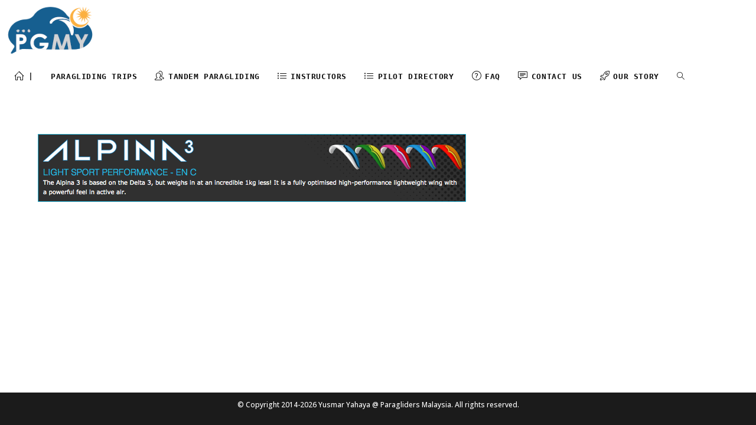

--- FILE ---
content_type: text/html; charset=UTF-8
request_url: https://www.paragliders.my/homepage/banner-alpina3/?wmc-currency=EUR
body_size: 64726
content:
<!DOCTYPE html>
<html class="html" lang="en-US">
<head>
	<meta charset="UTF-8">
	<link rel="profile" href="https://gmpg.org/xfn/11">

	<meta name='robots' content='index, follow, max-image-preview:large, max-snippet:-1, max-video-preview:-1' />
<meta name="viewport" content="width=device-width, initial-scale=1"><!-- Jetpack Site Verification Tags -->
<meta name="google-site-verification" content="y7NcQHuE6PuP-2MAd6s5HMt-qa8EtIm4A7vuFg7t1ic" />


	<!-- This site is optimized with the Yoast SEO plugin v26.7 - https://yoast.com/wordpress/plugins/seo/ -->
	<title>banner-Alpina3 - www.paragliders.my</title>
	<link rel="canonical" href="https://www.paragliders.my/homepage/banner-alpina3/" />
	<meta property="og:locale" content="en_US" />
	<meta property="og:type" content="article" />
	<meta property="og:title" content="banner-Alpina3 - www.paragliders.my" />
	<meta property="og:url" content="https://www.paragliders.my/homepage/banner-alpina3/" />
	<meta property="og:site_name" content="www.paragliders.my" />
	<meta property="article:publisher" content="https://facebook.com/paraglidersmalaysia" />
	<meta property="og:image" content="https://www.paragliders.my/homepage/banner-alpina3" />
	<meta property="og:image:width" content="725" />
	<meta property="og:image:height" content="115" />
	<meta property="og:image:type" content="image/png" />
	<meta name="twitter:card" content="summary_large_image" />
	<script data-jetpack-boost="ignore" data-jetpack-boost="ignore" type="application/ld+json" class="yoast-schema-graph">{"@context":"https://schema.org","@graph":[{"@type":"WebPage","@id":"https://www.paragliders.my/homepage/banner-alpina3/","url":"https://www.paragliders.my/homepage/banner-alpina3/","name":"banner-Alpina3 - www.paragliders.my","isPartOf":{"@id":"https://www.paragliders.my/#website"},"primaryImageOfPage":{"@id":"https://www.paragliders.my/homepage/banner-alpina3/#primaryimage"},"image":{"@id":"https://www.paragliders.my/homepage/banner-alpina3/#primaryimage"},"thumbnailUrl":"https://i0.wp.com/www.paragliders.my/wp-content/uploads/2019/03/banner-Alpina3.png?fit=725%2C115&ssl=1","datePublished":"2019-03-27T03:44:36+00:00","breadcrumb":{"@id":"https://www.paragliders.my/homepage/banner-alpina3/#breadcrumb"},"inLanguage":"en-US","potentialAction":[{"@type":"ReadAction","target":["https://www.paragliders.my/homepage/banner-alpina3/"]}]},{"@type":"ImageObject","inLanguage":"en-US","@id":"https://www.paragliders.my/homepage/banner-alpina3/#primaryimage","url":"https://i0.wp.com/www.paragliders.my/wp-content/uploads/2019/03/banner-Alpina3.png?fit=725%2C115&ssl=1","contentUrl":"https://i0.wp.com/www.paragliders.my/wp-content/uploads/2019/03/banner-Alpina3.png?fit=725%2C115&ssl=1","width":725,"height":115},{"@type":"BreadcrumbList","@id":"https://www.paragliders.my/homepage/banner-alpina3/#breadcrumb","itemListElement":[{"@type":"ListItem","position":1,"name":"Home","item":"https://www.paragliders.my/"},{"@type":"ListItem","position":2,"name":"Homepage","item":"https://www.paragliders.my/"},{"@type":"ListItem","position":3,"name":"banner-Alpina3"}]},{"@type":"WebSite","@id":"https://www.paragliders.my/#website","url":"https://www.paragliders.my/","name":"www.paragliders.my","description":"inspired by nature","publisher":{"@id":"https://www.paragliders.my/#organization"},"potentialAction":[{"@type":"SearchAction","target":{"@type":"EntryPoint","urlTemplate":"https://www.paragliders.my/?s={search_term_string}"},"query-input":{"@type":"PropertyValueSpecification","valueRequired":true,"valueName":"search_term_string"}}],"inLanguage":"en-US"},{"@type":"Organization","@id":"https://www.paragliders.my/#organization","name":"www.paragliders.my","url":"https://www.paragliders.my/","logo":{"@type":"ImageObject","inLanguage":"en-US","@id":"https://www.paragliders.my/#/schema/logo/image/","url":"https://i0.wp.com/www.paragliders.my/wp-content/uploads/2020/09/PGMY_logo_sm.png?fit=180%2C100&ssl=1","contentUrl":"https://i0.wp.com/www.paragliders.my/wp-content/uploads/2020/09/PGMY_logo_sm.png?fit=180%2C100&ssl=1","width":180,"height":100,"caption":"www.paragliders.my"},"image":{"@id":"https://www.paragliders.my/#/schema/logo/image/"},"sameAs":["https://facebook.com/paraglidersmalaysia"]}]}</script>
	<!-- / Yoast SEO plugin. -->


<link rel='dns-prefetch' href='//stats.wp.com' />
<link rel='dns-prefetch' href='//v0.wordpress.com' />
<link rel='preconnect' href='//i0.wp.com' />
<link rel='preconnect' href='//c0.wp.com' />
<link rel="alternate" type="application/rss+xml" title="www.paragliders.my &raquo; Feed" href="https://www.paragliders.my/feed/" />
<link rel="alternate" type="application/rss+xml" title="www.paragliders.my &raquo; Comments Feed" href="https://www.paragliders.my/comments/feed/" />
<link rel="alternate" title="oEmbed (JSON)" type="application/json+oembed" href="https://www.paragliders.my/wp-json/oembed/1.0/embed?url=https%3A%2F%2Fwww.paragliders.my%2Fhomepage%2Fbanner-alpina3%2F" />
<link rel="alternate" title="oEmbed (XML)" type="text/xml+oembed" href="https://www.paragliders.my/wp-json/oembed/1.0/embed?url=https%3A%2F%2Fwww.paragliders.my%2Fhomepage%2Fbanner-alpina3%2F&#038;format=xml" />
<style id='wp-img-auto-sizes-contain-inline-css'>
img:is([sizes=auto i],[sizes^="auto," i]){contain-intrinsic-size:3000px 1500px}
/*# sourceURL=wp-img-auto-sizes-contain-inline-css */
</style>
<link rel='stylesheet' id='twb-open-sans-css' href='https://fonts.googleapis.com/css?family=Open+Sans%3A300%2C400%2C500%2C600%2C700%2C800&#038;display=swap&#038;ver=cbf683dc8b4e5741d84e6f31b56b5966' media='all' />
<link rel='stylesheet' id='twbbwg-global-css' href='https://www.paragliders.my/wp-content/plugins/photo-gallery/booster/assets/css/global.css?ver=1.0.0' media='all' />
<link rel='stylesheet' id='quiz-maker-admin-css' href='https://www.paragliders.my/wp-content/plugins/quiz-maker/admin/css/admin.css?ver=6.7.0.98' media='all' />
<style id='wp-emoji-styles-inline-css'>

	img.wp-smiley, img.emoji {
		display: inline !important;
		border: none !important;
		box-shadow: none !important;
		height: 1em !important;
		width: 1em !important;
		margin: 0 0.07em !important;
		vertical-align: -0.1em !important;
		background: none !important;
		padding: 0 !important;
	}
/*# sourceURL=wp-emoji-styles-inline-css */
</style>
<link rel='stylesheet' id='mediaelement-css' href='https://c0.wp.com/c/6.9/wp-includes/js/mediaelement/mediaelementplayer-legacy.min.css' media='all' />
<link rel='stylesheet' id='wp-mediaelement-css' href='https://c0.wp.com/c/6.9/wp-includes/js/mediaelement/wp-mediaelement.min.css' media='all' />
<style id='jetpack-sharing-buttons-style-inline-css'>
.jetpack-sharing-buttons__services-list{display:flex;flex-direction:row;flex-wrap:wrap;gap:0;list-style-type:none;margin:5px;padding:0}.jetpack-sharing-buttons__services-list.has-small-icon-size{font-size:12px}.jetpack-sharing-buttons__services-list.has-normal-icon-size{font-size:16px}.jetpack-sharing-buttons__services-list.has-large-icon-size{font-size:24px}.jetpack-sharing-buttons__services-list.has-huge-icon-size{font-size:36px}@media print{.jetpack-sharing-buttons__services-list{display:none!important}}.editor-styles-wrapper .wp-block-jetpack-sharing-buttons{gap:0;padding-inline-start:0}ul.jetpack-sharing-buttons__services-list.has-background{padding:1.25em 2.375em}
/*# sourceURL=https://www.paragliders.my/wp-content/plugins/jetpack/_inc/blocks/sharing-buttons/view.css */
</style>
<link rel='stylesheet' id='bwg_fonts-css' href='https://www.paragliders.my/wp-content/plugins/photo-gallery/css/bwg-fonts/fonts.css?ver=0.0.1' media='all' />
<link rel='stylesheet' id='sumoselect-css' href='https://www.paragliders.my/wp-content/plugins/photo-gallery/css/sumoselect.min.css?ver=3.4.6' media='all' />
<link rel='stylesheet' id='mCustomScrollbar-css' href='https://www.paragliders.my/wp-content/plugins/photo-gallery/css/jquery.mCustomScrollbar.min.css?ver=3.1.5' media='all' />
<link rel='stylesheet' id='bwg_frontend-css' href='https://www.paragliders.my/wp-content/plugins/photo-gallery/css/styles.min.css?ver=1.8.35' media='all' />
<link rel='stylesheet' id='quiz-maker-css' href='https://www.paragliders.my/wp-content/plugins/quiz-maker/public/css/quiz-maker-public.css?ver=6.7.0.98' media='all' />
<style id='woocommerce-inline-inline-css'>
.woocommerce form .form-row .required { visibility: visible; }
/*# sourceURL=woocommerce-inline-inline-css */
</style>
<link rel='stylesheet' id='oceanwp-woo-mini-cart-css' href='https://www.paragliders.my/wp-content/themes/oceanwp/assets/css/woo/woo-mini-cart.min.css?ver=cbf683dc8b4e5741d84e6f31b56b5966' media='all' />
<link rel='stylesheet' id='font-awesome-css' href='https://www.paragliders.my/wp-content/themes/oceanwp/assets/fonts/fontawesome/css/all.min.css?ver=6.4.2' media='all' />
<link rel='stylesheet' id='simple-line-icons-css' href='https://www.paragliders.my/wp-content/themes/oceanwp/assets/css/third/simple-line-icons.min.css?ver=2.4.0' media='all' />
<link rel='stylesheet' id='oceanwp-style-css' href='https://www.paragliders.my/wp-content/themes/oceanwp/assets/css/style.min.css?ver=3.5.3' media='all' />
<link rel='stylesheet' id='dflip-style-css' href='https://www.paragliders.my/wp-content/plugins/3d-flipbook-dflip-lite/assets/css/dflip.min.css?ver=2.4.20' media='all' />
<style id='jetpack_facebook_likebox-inline-css'>
.widget_facebook_likebox {
	overflow: hidden;
}

/*# sourceURL=https://www.paragliders.my/wp-content/plugins/jetpack/modules/widgets/facebook-likebox/style.css */
</style>
<link rel='stylesheet' id='tmm-css' href='https://www.paragliders.my/wp-content/plugins/team-members/inc/css/tmm_style.css?ver=cbf683dc8b4e5741d84e6f31b56b5966' media='all' />
<link rel='stylesheet' id='oceanwp-woocommerce-css' href='https://www.paragliders.my/wp-content/themes/oceanwp/assets/css/woo/woocommerce.min.css?ver=cbf683dc8b4e5741d84e6f31b56b5966' media='all' />
<link rel='stylesheet' id='oceanwp-woo-star-font-css' href='https://www.paragliders.my/wp-content/themes/oceanwp/assets/css/woo/woo-star-font.min.css?ver=cbf683dc8b4e5741d84e6f31b56b5966' media='all' />
<link rel='stylesheet' id='oceanwp-woo-quick-view-css' href='https://www.paragliders.my/wp-content/themes/oceanwp/assets/css/woo/woo-quick-view.min.css?ver=cbf683dc8b4e5741d84e6f31b56b5966' media='all' />
<link rel='stylesheet' id='oe-widgets-style-css' href='https://www.paragliders.my/wp-content/plugins/ocean-extra/assets/css/widgets.css?ver=cbf683dc8b4e5741d84e6f31b56b5966' media='all' />


<!--n2css--><!--n2js-->

























<link rel="https://api.w.org/" href="https://www.paragliders.my/wp-json/" /><link rel="alternate" title="JSON" type="application/json" href="https://www.paragliders.my/wp-json/wp/v2/media/4866" /><link rel="EditURI" type="application/rsd+xml" title="RSD" href="https://www.paragliders.my/xmlrpc.php?rsd" />

<link rel='shortlink' href='https://www.paragliders.my/?p=4866' />
	<style>img#wpstats{display:none}</style>
			<noscript><style>.woocommerce-product-gallery{ opacity: 1 !important; }</style></noscript>
	<meta name="generator" content="Elementor 3.34.1; features: additional_custom_breakpoints; settings: css_print_method-external, google_font-enabled, font_display-auto">
			<style>
				.e-con.e-parent:nth-of-type(n+4):not(.e-lazyloaded):not(.e-no-lazyload),
				.e-con.e-parent:nth-of-type(n+4):not(.e-lazyloaded):not(.e-no-lazyload) * {
					background-image: none !important;
				}
				@media screen and (max-height: 1024px) {
					.e-con.e-parent:nth-of-type(n+3):not(.e-lazyloaded):not(.e-no-lazyload),
					.e-con.e-parent:nth-of-type(n+3):not(.e-lazyloaded):not(.e-no-lazyload) * {
						background-image: none !important;
					}
				}
				@media screen and (max-height: 640px) {
					.e-con.e-parent:nth-of-type(n+2):not(.e-lazyloaded):not(.e-no-lazyload),
					.e-con.e-parent:nth-of-type(n+2):not(.e-lazyloaded):not(.e-no-lazyload) * {
						background-image: none !important;
					}
				}
			</style>
			<link rel="icon" href="https://i0.wp.com/www.paragliders.my/wp-content/uploads/2020/10/cropped-PGMY_favicon.png?fit=32%2C32&#038;ssl=1" sizes="32x32" />
<link rel="icon" href="https://i0.wp.com/www.paragliders.my/wp-content/uploads/2020/10/cropped-PGMY_favicon.png?fit=192%2C192&#038;ssl=1" sizes="192x192" />
<link rel="apple-touch-icon" href="https://i0.wp.com/www.paragliders.my/wp-content/uploads/2020/10/cropped-PGMY_favicon.png?fit=180%2C180&#038;ssl=1" />
<meta name="msapplication-TileImage" content="https://i0.wp.com/www.paragliders.my/wp-content/uploads/2020/10/cropped-PGMY_favicon.png?fit=270%2C270&#038;ssl=1" />
		<style id="wp-custom-css">
			h1,h2,h3,h4,h5,h6{font-weight:600;margin:0 0 0;color:#333;line-height:1.4}.woocommerce ul.products li.product .woo-entry-inner li{margin-bottom:2px;line-height:1}		</style>
		<!-- OceanWP CSS -->
<style type="text/css">
/* General CSS */.woocommerce-MyAccount-navigation ul li a:before,.woocommerce-checkout .woocommerce-info a,.woocommerce-checkout #payment ul.payment_methods .wc_payment_method>input[type=radio]:first-child:checked+label:before,.woocommerce-checkout #payment .payment_method_paypal .about_paypal,.woocommerce ul.products li.product li.category a:hover,.woocommerce ul.products li.product .button:hover,.woocommerce ul.products li.product .product-inner .added_to_cart:hover,.product_meta .posted_in a:hover,.product_meta .tagged_as a:hover,.woocommerce div.product .woocommerce-tabs ul.tabs li a:hover,.woocommerce div.product .woocommerce-tabs ul.tabs li.active a,.woocommerce .oceanwp-grid-list a.active,.woocommerce .oceanwp-grid-list a:hover,.woocommerce .oceanwp-off-canvas-filter:hover,.widget_shopping_cart ul.cart_list li .owp-grid-wrap .owp-grid a.remove:hover,.widget_product_categories li a:hover ~ .count,.widget_layered_nav li a:hover ~ .count,.woocommerce ul.products li.product:not(.product-category) .woo-entry-buttons li a:hover,a:hover,a.light:hover,.theme-heading .text::before,.theme-heading .text::after,#top-bar-content >a:hover,#top-bar-social li.oceanwp-email a:hover,#site-navigation-wrap .dropdown-menu >li >a:hover,#site-header.medium-header #medium-searchform button:hover,.oceanwp-mobile-menu-icon a:hover,.blog-entry.post .blog-entry-header .entry-title a:hover,.blog-entry.post .blog-entry-readmore a:hover,.blog-entry.thumbnail-entry .blog-entry-category a,ul.meta li a:hover,.dropcap,.single nav.post-navigation .nav-links .title,body .related-post-title a:hover,body #wp-calendar caption,body .contact-info-widget.default i,body .contact-info-widget.big-icons i,body .custom-links-widget .oceanwp-custom-links li a:hover,body .custom-links-widget .oceanwp-custom-links li a:hover:before,body .posts-thumbnails-widget li a:hover,body .social-widget li.oceanwp-email a:hover,.comment-author .comment-meta .comment-reply-link,#respond #cancel-comment-reply-link:hover,#footer-widgets .footer-box a:hover,#footer-bottom a:hover,#footer-bottom #footer-bottom-menu a:hover,.sidr a:hover,.sidr-class-dropdown-toggle:hover,.sidr-class-menu-item-has-children.active >a,.sidr-class-menu-item-has-children.active >a >.sidr-class-dropdown-toggle,input[type=checkbox]:checked:before{color:#1e73be}.woocommerce .oceanwp-grid-list a.active .owp-icon use,.woocommerce .oceanwp-grid-list a:hover .owp-icon use,.single nav.post-navigation .nav-links .title .owp-icon use,.blog-entry.post .blog-entry-readmore a:hover .owp-icon use,body .contact-info-widget.default .owp-icon use,body .contact-info-widget.big-icons .owp-icon use{stroke:#1e73be}.woocommerce div.product div.images .open-image,.wcmenucart-details.count,.woocommerce-message a,.woocommerce-error a,.woocommerce-info a,.woocommerce .widget_price_filter .ui-slider .ui-slider-handle,.woocommerce .widget_price_filter .ui-slider .ui-slider-range,.owp-product-nav li a.owp-nav-link:hover,.woocommerce div.product.owp-tabs-layout-vertical .woocommerce-tabs ul.tabs li a:after,.woocommerce .widget_product_categories li.current-cat >a ~ .count,.woocommerce .widget_product_categories li.current-cat >a:before,.woocommerce .widget_layered_nav li.chosen a ~ .count,.woocommerce .widget_layered_nav li.chosen a:before,#owp-checkout-timeline .active .timeline-wrapper,.bag-style:hover .wcmenucart-cart-icon .wcmenucart-count,.show-cart .wcmenucart-cart-icon .wcmenucart-count,.woocommerce ul.products li.product:not(.product-category) .image-wrap .button,input[type="button"],input[type="reset"],input[type="submit"],button[type="submit"],.button,#site-navigation-wrap .dropdown-menu >li.btn >a >span,.thumbnail:hover i,.post-quote-content,.omw-modal .omw-close-modal,body .contact-info-widget.big-icons li:hover i,body div.wpforms-container-full .wpforms-form input[type=submit],body div.wpforms-container-full .wpforms-form button[type=submit],body div.wpforms-container-full .wpforms-form .wpforms-page-button{background-color:#1e73be}.thumbnail:hover .link-post-svg-icon{background-color:#1e73be}body .contact-info-widget.big-icons li:hover .owp-icon{background-color:#1e73be}.current-shop-items-dropdown{border-top-color:#1e73be}.woocommerce div.product .woocommerce-tabs ul.tabs li.active a{border-bottom-color:#1e73be}.wcmenucart-details.count:before{border-color:#1e73be}.woocommerce ul.products li.product .button:hover{border-color:#1e73be}.woocommerce ul.products li.product .product-inner .added_to_cart:hover{border-color:#1e73be}.woocommerce div.product .woocommerce-tabs ul.tabs li.active a{border-color:#1e73be}.woocommerce .oceanwp-grid-list a.active{border-color:#1e73be}.woocommerce .oceanwp-grid-list a:hover{border-color:#1e73be}.woocommerce .oceanwp-off-canvas-filter:hover{border-color:#1e73be}.owp-product-nav li a.owp-nav-link:hover{border-color:#1e73be}.widget_shopping_cart_content .buttons .button:first-child:hover{border-color:#1e73be}.widget_shopping_cart ul.cart_list li .owp-grid-wrap .owp-grid a.remove:hover{border-color:#1e73be}.widget_product_categories li a:hover ~ .count{border-color:#1e73be}.woocommerce .widget_product_categories li.current-cat >a ~ .count{border-color:#1e73be}.woocommerce .widget_product_categories li.current-cat >a:before{border-color:#1e73be}.widget_layered_nav li a:hover ~ .count{border-color:#1e73be}.woocommerce .widget_layered_nav li.chosen a ~ .count{border-color:#1e73be}.woocommerce .widget_layered_nav li.chosen a:before{border-color:#1e73be}#owp-checkout-timeline.arrow .active .timeline-wrapper:before{border-top-color:#1e73be;border-bottom-color:#1e73be}#owp-checkout-timeline.arrow .active .timeline-wrapper:after{border-left-color:#1e73be;border-right-color:#1e73be}.bag-style:hover .wcmenucart-cart-icon .wcmenucart-count{border-color:#1e73be}.bag-style:hover .wcmenucart-cart-icon .wcmenucart-count:after{border-color:#1e73be}.show-cart .wcmenucart-cart-icon .wcmenucart-count{border-color:#1e73be}.show-cart .wcmenucart-cart-icon .wcmenucart-count:after{border-color:#1e73be}.woocommerce ul.products li.product:not(.product-category) .woo-product-gallery .active a{border-color:#1e73be}.woocommerce ul.products li.product:not(.product-category) .woo-product-gallery a:hover{border-color:#1e73be}.widget-title{border-color:#1e73be}blockquote{border-color:#1e73be}#searchform-dropdown{border-color:#1e73be}.dropdown-menu .sub-menu{border-color:#1e73be}.blog-entry.large-entry .blog-entry-readmore a:hover{border-color:#1e73be}.oceanwp-newsletter-form-wrap input[type="email"]:focus{border-color:#1e73be}.social-widget li.oceanwp-email a:hover{border-color:#1e73be}#respond #cancel-comment-reply-link:hover{border-color:#1e73be}body .contact-info-widget.big-icons li:hover i{border-color:#1e73be}#footer-widgets .oceanwp-newsletter-form-wrap input[type="email"]:focus{border-color:#1e73be}blockquote,.wp-block-quote{border-left-color:#1e73be}body .contact-info-widget.big-icons li:hover .owp-icon{border-color:#1e73be}a{color:#1e73be}a .owp-icon use{stroke:#1e73be}a:hover{color:#039e15}a:hover .owp-icon use{stroke:#039e15}.boxed-layout{background-color:#ffffff}@media only screen and (min-width:960px){.content-area,.content-left-sidebar .content-area{width:69%}}.page-header,.has-transparent-header .page-header{padding:5px 0 5px 0}.site-breadcrumbs,.background-image-page-header .site-breadcrumbs{color:#939393}.site-breadcrumbs a,.background-image-page-header .site-breadcrumbs a{color:#1e73be}.site-breadcrumbs a .owp-icon use,.background-image-page-header .site-breadcrumbs a .owp-icon use{stroke:#1e73be}.site-breadcrumbs a:hover,.background-image-page-header .site-breadcrumbs a:hover{color:#267c09}.site-breadcrumbs a:hover .owp-icon use,.background-image-page-header .site-breadcrumbs a:hover .owp-icon use{stroke:#267c09}#scroll-top{background-color:#1e73be}#scroll-top:hover{background-color:#56aa34}label,body div.wpforms-container-full .wpforms-form .wpforms-field-label{color:#606060}form input[type="text"],form input[type="password"],form input[type="email"],form input[type="url"],form input[type="date"],form input[type="month"],form input[type="time"],form input[type="datetime"],form input[type="datetime-local"],form input[type="week"],form input[type="number"],form input[type="search"],form input[type="tel"],form input[type="color"],form select,form textarea,.woocommerce .woocommerce-checkout .select2-container--default .select2-selection--single{border-radius:8px}body div.wpforms-container-full .wpforms-form input[type=date],body div.wpforms-container-full .wpforms-form input[type=datetime],body div.wpforms-container-full .wpforms-form input[type=datetime-local],body div.wpforms-container-full .wpforms-form input[type=email],body div.wpforms-container-full .wpforms-form input[type=month],body div.wpforms-container-full .wpforms-form input[type=number],body div.wpforms-container-full .wpforms-form input[type=password],body div.wpforms-container-full .wpforms-form input[type=range],body div.wpforms-container-full .wpforms-form input[type=search],body div.wpforms-container-full .wpforms-form input[type=tel],body div.wpforms-container-full .wpforms-form input[type=text],body div.wpforms-container-full .wpforms-form input[type=time],body div.wpforms-container-full .wpforms-form input[type=url],body div.wpforms-container-full .wpforms-form input[type=week],body div.wpforms-container-full .wpforms-form select,body div.wpforms-container-full .wpforms-form textarea{border-radius:8px}form input[type="text"],form input[type="password"],form input[type="email"],form input[type="url"],form input[type="date"],form input[type="month"],form input[type="time"],form input[type="datetime"],form input[type="datetime-local"],form input[type="week"],form input[type="number"],form input[type="search"],form input[type="tel"],form input[type="color"],form select,form textarea,.select2-container .select2-choice,.woocommerce .woocommerce-checkout .select2-container--default .select2-selection--single{border-color:#212121}body div.wpforms-container-full .wpforms-form input[type=date],body div.wpforms-container-full .wpforms-form input[type=datetime],body div.wpforms-container-full .wpforms-form input[type=datetime-local],body div.wpforms-container-full .wpforms-form input[type=email],body div.wpforms-container-full .wpforms-form input[type=month],body div.wpforms-container-full .wpforms-form input[type=number],body div.wpforms-container-full .wpforms-form input[type=password],body div.wpforms-container-full .wpforms-form input[type=range],body div.wpforms-container-full .wpforms-form input[type=search],body div.wpforms-container-full .wpforms-form input[type=tel],body div.wpforms-container-full .wpforms-form input[type=text],body div.wpforms-container-full .wpforms-form input[type=time],body div.wpforms-container-full .wpforms-form input[type=url],body div.wpforms-container-full .wpforms-form input[type=week],body div.wpforms-container-full .wpforms-form select,body div.wpforms-container-full .wpforms-form textarea{border-color:#212121}form input[type="text"],form input[type="password"],form input[type="email"],form input[type="url"],form input[type="date"],form input[type="month"],form input[type="time"],form input[type="datetime"],form input[type="datetime-local"],form input[type="week"],form input[type="number"],form input[type="search"],form input[type="tel"],form input[type="color"],form select,form textarea,.woocommerce .woocommerce-checkout .select2-container--default .select2-selection--single{background-color:#d6d6d6}body div.wpforms-container-full .wpforms-form input[type=date],body div.wpforms-container-full .wpforms-form input[type=datetime],body div.wpforms-container-full .wpforms-form input[type=datetime-local],body div.wpforms-container-full .wpforms-form input[type=email],body div.wpforms-container-full .wpforms-form input[type=month],body div.wpforms-container-full .wpforms-form input[type=number],body div.wpforms-container-full .wpforms-form input[type=password],body div.wpforms-container-full .wpforms-form input[type=range],body div.wpforms-container-full .wpforms-form input[type=search],body div.wpforms-container-full .wpforms-form input[type=tel],body div.wpforms-container-full .wpforms-form input[type=text],body div.wpforms-container-full .wpforms-form input[type=time],body div.wpforms-container-full .wpforms-form input[type=url],body div.wpforms-container-full .wpforms-form input[type=week],body div.wpforms-container-full .wpforms-form select,body div.wpforms-container-full .wpforms-form textarea{background-color:#d6d6d6}/* Header CSS */#site-header-inner{padding:10px}#site-header.has-header-media .overlay-header-media{background-color:rgba(0,0,0,0.5)}#site-logo #site-logo-inner a img,#site-header.center-header #site-navigation-wrap .middle-site-logo a img{max-width:150px}.effect-two #site-navigation-wrap .dropdown-menu >li >a.menu-link >span:after,.effect-eight #site-navigation-wrap .dropdown-menu >li >a.menu-link >span:before,.effect-eight #site-navigation-wrap .dropdown-menu >li >a.menu-link >span:after{background-color:#dd3333}.effect-six #site-navigation-wrap .dropdown-menu >li >a.menu-link >span:before,.effect-six #site-navigation-wrap .dropdown-menu >li >a.menu-link >span:after{border-color:#dd3333}.effect-ten #site-navigation-wrap .dropdown-menu >li >a.menu-link:hover >span,.effect-ten #site-navigation-wrap .dropdown-menu >li.sfHover >a.menu-link >span{-webkit-box-shadow:0 0 10px 4px #dd3333;-moz-box-shadow:0 0 10px 4px #dd3333;box-shadow:0 0 10px 4px #dd3333}#site-navigation-wrap .dropdown-menu >li >a,.oceanwp-mobile-menu-icon a,#searchform-header-replace-close{color:#111111}#site-navigation-wrap .dropdown-menu >li >a .owp-icon use,.oceanwp-mobile-menu-icon a .owp-icon use,#searchform-header-replace-close .owp-icon use{stroke:#111111}#site-navigation-wrap .dropdown-menu >li >a:hover,.oceanwp-mobile-menu-icon a:hover,#searchform-header-replace-close:hover{color:#111111}#site-navigation-wrap .dropdown-menu >li >a:hover .owp-icon use,.oceanwp-mobile-menu-icon a:hover .owp-icon use,#searchform-header-replace-close:hover .owp-icon use{stroke:#111111}#site-navigation-wrap .dropdown-menu >li >a{background-color:rgba(30,115,190,0)}.dropdown-menu .sub-menu{min-width:220px}a.sidr-class-toggle-sidr-close{background-color:#1e73be}#sidr li,#sidr ul,#mobile-dropdown ul li,#mobile-dropdown ul li ul{border-color:rgba(0,0,0,0.18)}body .sidr a:hover,body .sidr-class-dropdown-toggle:hover,body .sidr-class-dropdown-toggle .fa,body .sidr-class-menu-item-has-children.active >a,body .sidr-class-menu-item-has-children.active >a >.sidr-class-dropdown-toggle,#mobile-dropdown ul li a:hover,#mobile-dropdown ul li a .dropdown-toggle:hover,#mobile-dropdown .menu-item-has-children.active >a,#mobile-dropdown .menu-item-has-children.active >a >.dropdown-toggle,#mobile-fullscreen ul li a:hover,#mobile-fullscreen .oceanwp-social-menu.simple-social ul li a:hover{color:#915921}#mobile-fullscreen a.close:hover .close-icon-inner,#mobile-fullscreen a.close:hover .close-icon-inner::after{background-color:#915921}/* Top Bar CSS */@media (max-width:480px){#top-bar{padding:6px}}#top-bar-wrap,.oceanwp-top-bar-sticky{background-color:#3a3a3a}#top-bar-wrap,#top-bar-content strong{color:#f9f9f9}/* Footer Widgets CSS */#footer-widgets{padding:6px 0 1px 0}#footer-widgets{background-color:#d8d8d8}#footer-widgets,#footer-widgets p,#footer-widgets li a:before,#footer-widgets .contact-info-widget span.oceanwp-contact-title,#footer-widgets .recent-posts-date,#footer-widgets .recent-posts-comments,#footer-widgets .widget-recent-posts-icons li .fa{color:#3d3d3d}/* Footer Bottom CSS */#footer-bottom{padding:15px 0 28px 0}/* WooCommerce CSS */.woocommerce div.product div.images,.woocommerce.content-full-width div.product div.images{width:41%}.woocommerce div.product div.summary,.woocommerce.content-full-width div.product div.summary{width:56%}#owp-checkout-timeline .timeline-step{color:#cccccc}#owp-checkout-timeline .timeline-step{border-color:#cccccc}.quantity .qty,.quantity .qty-changer a{border-color:#000000}body .quantity .qty:focus{border-color:#000000}.quantity .qty{color:#0a0a0a}.quantity .qty-changer a{color:#000000}.quantity .qty-changer a:hover{color:#000000}.quantity .qty-changer a:hover{border-color:#000000}.woocommerce .oceanwp-toolbar{border-color:#595959}.woocommerce ul.products li.product .woo-entry-inner li.image-wrap{margin:6px}.woocommerce .products .product-inner{border-style:solid}.woocommerce .products .product-inner{border-width:1px}.woocommerce .products .product-inner{border-radius:6px}.woocommerce .products .product-inner{border-color:#c6c6c6}.owp-quick-view{background-color:#515151}.owp-quick-view:hover{background-color:#459e31}.woocommerce div.product div[itemprop="description"]{color:#000000}.product_meta .posted_in a,.product_meta .tagged_as a{color:#595959}/* Typography CSS */body{font-weight:500;font-size:16px;color:#424242}#site-navigation-wrap .dropdown-menu >li >a,#site-header.full_screen-header .fs-dropdown-menu >li >a,#site-header.top-header #site-navigation-wrap .dropdown-menu >li >a,#site-header.center-header #site-navigation-wrap .dropdown-menu >li >a,#site-header.medium-header #site-navigation-wrap .dropdown-menu >li >a,.oceanwp-mobile-menu-icon a{font-family:Lucida Console,Monaco,monospace;font-weight:700;text-transform:uppercase}.dropdown-menu ul li a.menu-link,#site-header.full_screen-header .fs-dropdown-menu ul.sub-menu li a{font-family:Lucida Console,Monaco,monospace;text-transform:uppercase}
</style></head>

<body class="attachment wp-singular attachment-template-default attachmentid-4866 attachment-png wp-custom-logo wp-embed-responsive wp-theme-oceanwp theme-oceanwp woocommerce-no-js oceanwp-theme sidebar-mobile no-header-border default-breakpoint content-full-width content-max-width page-header-disabled has-breadcrumbs has-fixed-footer has-grid-list account-original-style elementor-default elementor-kit-6533" itemscope="itemscope" itemtype="https://schema.org/WebPage">

	
	
	<div id="outer-wrap" class="site clr">

		<a class="skip-link screen-reader-text" href="#main">Skip to content</a>

		
		<div id="wrap" class="clr">

			
			
<header id="site-header" class="minimal-header left-menu effect-two clr" data-height="74" itemscope="itemscope" itemtype="https://schema.org/WPHeader" role="banner">

	
					
			<div id="site-header-inner" class="clr ">

				
				

<div id="site-logo" class="clr" itemscope itemtype="https://schema.org/Brand" >

	
	<div id="site-logo-inner" class="clr">

		<a href="https://www.paragliders.my/" class="custom-logo-link" rel="home"><img width="180" height="100" src="https://i0.wp.com/www.paragliders.my/wp-content/uploads/2020/09/PGMY_logo_sm.png?fit=180%2C100&amp;ssl=1" class="custom-logo" alt="www.paragliders.my" decoding="async" /></a>
	</div><!-- #site-logo-inner -->

	
	
</div><!-- #site-logo -->

			<div id="site-navigation-wrap" class="clr">
			
			
			
			<nav id="site-navigation" class="navigation main-navigation clr" itemscope="itemscope" itemtype="https://schema.org/SiteNavigationElement" role="navigation" >

				<ul id="menu-navigation" class="main-menu dropdown-menu sf-menu"><li id="menu-item-8044" class="menu-item menu-item-type-post_type menu-item-object-page menu-item-home menu-item-8044"><a href="https://www.paragliders.my/" class="menu-link"><span class="text-wrap"><i class="icon before line-icon icon-home" aria-hidden="true"></i><span class="menu-text">|</span></span></a></li><li id="menu-item-15007" class="menu-item menu-item-type-post_type menu-item-object-page menu-item-15007"><a href="https://www.paragliders.my/trips/" class="menu-link"><span class="text-wrap">Paragliding Trips</span></a></li><li id="menu-item-15945" class="menu-item menu-item-type-post_type menu-item-object-page menu-item-15945"><a href="https://www.paragliders.my/tandem-paragliding/" class="menu-link"><span class="text-wrap"><i class="icon before line-icon icon-people" aria-hidden="true"></i><span class="menu-text">Tandem Paragliding</span></span></a></li><li id="menu-item-12892" class="menu-item menu-item-type-post_type menu-item-object-page menu-item-12892"><a href="https://www.paragliders.my/instructors/" class="menu-link"><span class="text-wrap"><i class="icon before line-icon icon-list" aria-hidden="true"></i><span class="menu-text">Instructors</span></span></a></li><li id="menu-item-11679" class="menu-item menu-item-type-post_type menu-item-object-page menu-item-11679"><a href="https://www.paragliders.my/pilot-directory/" class="menu-link"><span class="text-wrap"><i class="icon before line-icon icon-list" aria-hidden="true"></i><span class="menu-text">Pilot Directory</span></span></a></li><li id="menu-item-5769" class="menu-item menu-item-type-post_type menu-item-object-page menu-item-5769"><a href="https://www.paragliders.my/faq/" class="menu-link"><span class="text-wrap"><i class="icon before line-icon icon-question" aria-hidden="true"></i><span class="menu-text">FAQ</span></span></a></li><li id="menu-item-11502" class="menu-item menu-item-type-post_type menu-item-object-page menu-item-11502"><a href="https://www.paragliders.my/contact-us/" class="menu-link"><span class="text-wrap"><i class="icon before line-icon icon-speech" aria-hidden="true"></i><span class="menu-text">Contact Us</span></span></a></li><li id="menu-item-11609" class="menu-item menu-item-type-post_type menu-item-object-page menu-item-11609"><a href="https://www.paragliders.my/about-us/" class="menu-link"><span class="text-wrap"><i class="icon before line-icon icon-rocket" aria-hidden="true"></i><span class="menu-text">Our Story</span></span></a></li>
			<li class="woo-menu-icon wcmenucart-toggle-drop_down toggle-cart-widget">
				
			<a href="https://www.paragliders.my/shop/cart/" class="wcmenucart wcmenucart-hide">
				<span class="wcmenucart-count"><i class=" icon-handbag" aria-hidden="true" role="img"></i><span class="wcmenucart-details count">0</span></span>
			</a>

												<div class="current-shop-items-dropdown owp-mini-cart clr">
						<div class="current-shop-items-inner clr">
							<div class="widget woocommerce widget_shopping_cart"><div class="widget_shopping_cart_content"></div></div>						</div>
					</div>
							</li>

			<li class="search-toggle-li" ><a href="https://www.paragliders.my/#" class="site-search-toggle search-dropdown-toggle"><span class="screen-reader-text">Toggle website search</span><i class=" icon-magnifier" aria-hidden="true" role="img"></i></a></li></ul>
<div id="searchform-dropdown" class="header-searchform-wrap clr" >
	
<form aria-label="Search this website" role="search" method="get" class="searchform" action="https://www.paragliders.my/">	
	<input aria-label="Insert search query" type="search" id="ocean-search-form-1" class="field" autocomplete="off" placeholder="Search" name="s">
		</form>
</div><!-- #searchform-dropdown -->

			</nav><!-- #site-navigation -->

			
			
					</div><!-- #site-navigation-wrap -->
			
		
	
				
	
	<div class="oceanwp-mobile-menu-icon clr mobile-right">

		
		
		
			<a href="https://www.paragliders.my/shop/cart/" class="wcmenucart wcmenucart-hide">
				<span class="wcmenucart-count"><i class=" icon-handbag" aria-hidden="true" role="img"></i><span class="wcmenucart-details count">0</span></span>
			</a>

			
		<a href="https://www.paragliders.my/#mobile-menu-toggle" class="mobile-menu"  aria-label="Mobile Menu">
							<i class="fa fa-bars" aria-hidden="true"></i>
								<span class="oceanwp-text">Menu</span>
				<span class="oceanwp-close-text">Close</span>
						</a>

		
		
		
	</div><!-- #oceanwp-mobile-menu-navbar -->

	

			</div><!-- #site-header-inner -->

			
			
			
		
		
</header><!-- #site-header -->


			
			<main id="main" class="site-main clr"  role="main">

								<!-- Google tag (gtag.js) -->



	
	<div id="content-wrap" class="container clr">

		
		<div id="primary" class="content-area clr">

			
			<div id="content" class="site-content">

				
				
					<article class="image-attachment post-4866 attachment type-attachment status-inherit hentry entry owp-thumbs-layout-horizontal owp-btn-normal owp-tabs-layout-horizontal has-no-thumbnails has-product-nav">
						<p><img width="725" height="115" src="https://i0.wp.com/www.paragliders.my/wp-content/uploads/2019/03/banner-Alpina3.png?fit=725%2C115&amp;ssl=1" class="attachment-full size-full" alt="" decoding="async" srcset="https://i0.wp.com/www.paragliders.my/wp-content/uploads/2019/03/banner-Alpina3.png?w=725&amp;ssl=1 725w, https://i0.wp.com/www.paragliders.my/wp-content/uploads/2019/03/banner-Alpina3.png?resize=520%2C82&amp;ssl=1 520w, https://i0.wp.com/www.paragliders.my/wp-content/uploads/2019/03/banner-Alpina3.png?resize=300%2C48&amp;ssl=1 300w" sizes="(max-width: 725px) 100vw, 725px" /></p>
						<div class="entry clr">
																				</div><!-- .entry -->
					</article><!-- #post -->

				
				
			</div><!-- #content -->

			
		</div><!-- #primary -->

		
	</div><!-- #content-wrap -->

	

	</main><!-- #main -->

	
	
	
		
<footer id="footer" class="site-footer" itemscope="itemscope" itemtype="https://schema.org/WPFooter" role="contentinfo">

	
	<div id="footer-inner" class="clr">

		

<div id="footer-bottom" class="clr no-footer-nav">

	
	<div id="footer-bottom-inner" class="container clr">

		
		
			<div id="copyright" class="clr" role="contentinfo">
				© Copyright 2014-2026 Yusmar Yahaya @ Paragliders Malaysia. All rights reserved.			</div><!-- #copyright -->

			
	</div><!-- #footer-bottom-inner -->

	
</div><!-- #footer-bottom -->


	</div><!-- #footer-inner -->

	
</footer><!-- #footer -->

	
				<div class="owp-cart-overlay"></div>
			
</div><!-- #wrap -->


</div><!-- #outer-wrap -->



<a aria-label="Scroll to the top of the page" href="#" id="scroll-top" class="scroll-top-right"><i class=" fa fa-angle-up" aria-hidden="true" role="img"></i></a>



<div id="sidr-close">
	<a href="https://www.paragliders.my/#sidr-menu-close" class="toggle-sidr-close" aria-label="Close mobile menu">
		<i class="icon icon-close" aria-hidden="true"></i><span class="close-text">Close Menu</span>
	</a>
</div>

	
	<div id="mobile-nav" class="navigation clr">

		<ul id="menu-mobile-menu" class="mobile-menu dropdown-menu"><li id="menu-item-12141" class="menu-item menu-item-type-post_type menu-item-object-page menu-item-home menu-item-12141"><a href="https://www.paragliders.my/"><i class="icon before line-icon icon-home" aria-hidden="true"></i><span class="menu-text">Homepage</span></a></li>
<li id="menu-item-12950" class="menu-item menu-item-type-post_type menu-item-object-page menu-item-12950"><a href="https://www.paragliders.my/learn2fly/"><i class="icon before line-icon icon-book-open" aria-hidden="true"></i><span class="menu-text">Paragliding Courses</span></a></li>
<li id="menu-item-15942" class="menu-item menu-item-type-post_type menu-item-object-page menu-item-15942"><a href="https://www.paragliders.my/tandem-paragliding/"><i class="icon before line-icon icon-people" aria-hidden="true"></i><span class="menu-text">Tandem Paragliding</span></a></li>
<li id="menu-item-15943" class="menu-item menu-item-type-post_type menu-item-object-page menu-item-15943"><a href="https://www.paragliders.my/quiz/"><i class="icon before line-icon icon-graduation" aria-hidden="true"></i><span class="menu-text">Pilot Course Quiz</span></a></li>
<li id="menu-item-12891" class="menu-item menu-item-type-post_type menu-item-object-page menu-item-12891"><a href="https://www.paragliders.my/instructors/"><i class="icon before line-icon icon-people" aria-hidden="true"></i><span class="menu-text">PGMY Instructors</span></a></li>
<li id="menu-item-12146" class="menu-item menu-item-type-post_type menu-item-object-page menu-item-12146"><a href="https://www.paragliders.my/pilot-directory/"><i class="icon before line-icon icon-graduation" aria-hidden="true"></i><span class="menu-text">PGMY Trainee Pilot Directory</span></a></li>
<li id="menu-item-12147" class="menu-item menu-item-type-post_type menu-item-object-page menu-item-12147"><a href="https://www.paragliders.my/faq/"><i class="icon before line-icon icon-question" aria-hidden="true"></i><span class="menu-text">Questions &#038; Answers</span></a></li>
<li id="menu-item-12145" class="menu-item menu-item-type-post_type menu-item-object-page menu-item-12145"><a href="https://www.paragliders.my/about-us/"><i class="icon before line-icon icon-rocket" aria-hidden="true"></i><span class="menu-text">Our Story</span></a></li>
<li id="menu-item-12177" class="menu-item menu-item-type-post_type menu-item-object-page menu-item-12177"><a href="https://www.paragliders.my/contact-us/"><i class="icon before line-icon icon-note" aria-hidden="true"></i><span class="menu-text">Contact Us</span></a></li>
</ul>
	</div>


	
<div id="mobile-menu-search" class="clr">
	<form aria-label="Search this website" method="get" action="https://www.paragliders.my/" class="mobile-searchform">
		<input aria-label="Insert search query" value="" class="field" id="ocean-mobile-search-2" type="search" name="s" autocomplete="off" placeholder="Search" />
		<button aria-label="Submit search" type="submit" class="searchform-submit">
			<i class=" icon-magnifier" aria-hidden="true" role="img"></i>		</button>
					</form>
</div><!-- .mobile-menu-search -->




<div id="owp-qv-wrap">
	<div class="owp-qv-container">
		<div class="owp-qv-content-wrap">
			<div class="owp-qv-content-inner">
				<a href="#" class="owp-qv-close" aria-label="Close quick preview">×</a>
				<div id="owp-qv-content" class="woocommerce single-product"></div>
			</div>
		</div>
	</div>
	<div class="owp-qv-overlay"></div>
</div>
<div id="oceanwp-cart-sidebar-wrap"><div class="oceanwp-cart-sidebar"><a href="#" class="oceanwp-cart-close">×</a><p class="owp-cart-title">Cart</p><div class="divider"></div><div class="owp-mini-cart"><div class="widget woocommerce widget_shopping_cart"><div class="widget_shopping_cart_content"></div></div></div></div><div class="oceanwp-cart-sidebar-overlay"></div></div>			
				
	<link rel='stylesheet' id='wc-blocks-style-css' href='https://c0.wp.com/p/woocommerce/10.4.3/assets/client/blocks/wc-blocks.css' media='all' />






























        
      <script data-jetpack-boost="ignore" id="wp-emoji-settings" type="application/json">
{"baseUrl":"https://s.w.org/images/core/emoji/17.0.2/72x72/","ext":".png","svgUrl":"https://s.w.org/images/core/emoji/17.0.2/svg/","svgExt":".svg","source":{"concatemoji":"https://www.paragliders.my/wp-includes/js/wp-emoji-release.min.js?ver=cbf683dc8b4e5741d84e6f31b56b5966"}}
</script>

		
		<script>window._wca = window._wca || [];</script><script type="text/template" id="tmpl-variation-template">
	<div class="woocommerce-variation-description">{{{ data.variation.variation_description }}}</div>
	<div class="woocommerce-variation-price">{{{ data.variation.price_html }}}</div>
	<div class="woocommerce-variation-availability">{{{ data.variation.availability_html }}}</div>
</script><script type="text/template" id="tmpl-unavailable-variation-template">
	<p role="alert">Sorry, this product is unavailable. Please choose a different combination.</p>
</script><script src="https://c0.wp.com/c/6.9/wp-includes/js/jquery/jquery.min.js" id="jquery-core-js"></script><script src="https://c0.wp.com/c/6.9/wp-includes/js/jquery/jquery-migrate.min.js" id="jquery-migrate-js"></script><script src="https://www.paragliders.my/wp-content/plugins/photo-gallery/booster/assets/js/circle-progress.js?ver=1.2.2" id="twbbwg-circle-js"></script><script id="twbbwg-global-js-extra">
var twb = {"nonce":"8f1c8b14c9","ajax_url":"https://www.paragliders.my/wp-admin/admin-ajax.php","plugin_url":"https://www.paragliders.my/wp-content/plugins/photo-gallery/booster","href":"https://www.paragliders.my/wp-admin/admin.php?page=twbbwg_photo-gallery"};
var twb = {"nonce":"8f1c8b14c9","ajax_url":"https://www.paragliders.my/wp-admin/admin-ajax.php","plugin_url":"https://www.paragliders.my/wp-content/plugins/photo-gallery/booster","href":"https://www.paragliders.my/wp-admin/admin.php?page=twbbwg_photo-gallery"};
//# sourceURL=twbbwg-global-js-extra
</script><script src="https://www.paragliders.my/wp-content/plugins/photo-gallery/booster/assets/js/global.js?ver=1.0.0" id="twbbwg-global-js"></script><script src="https://www.paragliders.my/wp-content/plugins/photo-gallery/js/jquery.sumoselect.min.js?ver=3.4.6" id="sumoselect-js"></script><script src="https://www.paragliders.my/wp-content/plugins/photo-gallery/js/tocca.min.js?ver=2.0.9" id="bwg_mobile-js"></script><script src="https://www.paragliders.my/wp-content/plugins/photo-gallery/js/jquery.mCustomScrollbar.concat.min.js?ver=3.1.5" id="mCustomScrollbar-js"></script><script src="https://www.paragliders.my/wp-content/plugins/photo-gallery/js/jquery.fullscreen.min.js?ver=0.6.0" id="jquery-fullscreen-js"></script><script id="bwg_frontend-js-extra">
var bwg_objectsL10n = {"bwg_field_required":"field is required.","bwg_mail_validation":"This is not a valid email address.","bwg_search_result":"There are no images matching your search.","bwg_select_tag":"Select Tag","bwg_order_by":"Order By","bwg_search":"Search","bwg_show_ecommerce":"Show Ecommerce","bwg_hide_ecommerce":"Hide Ecommerce","bwg_show_comments":"Show Comments","bwg_hide_comments":"Hide Comments","bwg_restore":"Restore","bwg_maximize":"Maximize","bwg_fullscreen":"Fullscreen","bwg_exit_fullscreen":"Exit Fullscreen","bwg_search_tag":"SEARCH...","bwg_tag_no_match":"No tags found","bwg_all_tags_selected":"All tags selected","bwg_tags_selected":"tags selected","play":"Play","pause":"Pause","is_pro":"","bwg_play":"Play","bwg_pause":"Pause","bwg_hide_info":"Hide info","bwg_show_info":"Show info","bwg_hide_rating":"Hide rating","bwg_show_rating":"Show rating","ok":"Ok","cancel":"Cancel","select_all":"Select all","lazy_load":"0","lazy_loader":"https://www.paragliders.my/wp-content/plugins/photo-gallery/images/ajax_loader.png","front_ajax":"0","bwg_tag_see_all":"see all tags","bwg_tag_see_less":"see less tags"};
//# sourceURL=bwg_frontend-js-extra
</script><script src="https://www.paragliders.my/wp-content/plugins/photo-gallery/js/scripts.min.js?ver=1.8.35" id="bwg_frontend-js"></script><script src="https://c0.wp.com/p/woocommerce/10.4.3/assets/js/jquery-blockui/jquery.blockUI.min.js" id="wc-jquery-blockui-js" defer data-wp-strategy="defer"></script><script id="wc-add-to-cart-js-extra">
var wc_add_to_cart_params = {"ajax_url":"/wp-admin/admin-ajax.php","wc_ajax_url":"/?wc-ajax=%%endpoint%%","i18n_view_cart":"View cart","cart_url":"https://www.paragliders.my/shop/cart/","is_cart":"","cart_redirect_after_add":"no"};
//# sourceURL=wc-add-to-cart-js-extra
</script><script src="https://c0.wp.com/p/woocommerce/10.4.3/assets/js/frontend/add-to-cart.min.js" id="wc-add-to-cart-js" defer data-wp-strategy="defer"></script><script src="https://c0.wp.com/p/woocommerce/10.4.3/assets/js/js-cookie/js.cookie.min.js" id="wc-js-cookie-js" defer data-wp-strategy="defer"></script><script id="woocommerce-js-extra">
var woocommerce_params = {"ajax_url":"/wp-admin/admin-ajax.php","wc_ajax_url":"/?wc-ajax=%%endpoint%%","i18n_password_show":"Show password","i18n_password_hide":"Hide password"};
//# sourceURL=woocommerce-js-extra
</script><script src="https://c0.wp.com/p/woocommerce/10.4.3/assets/js/frontend/woocommerce.min.js" id="woocommerce-js" defer data-wp-strategy="defer"></script><script src="https://stats.wp.com/s-202603.js" id="woocommerce-analytics-js" defer data-wp-strategy="defer"></script><script src="https://c0.wp.com/c/6.9/wp-includes/js/underscore.min.js" id="underscore-js"></script><script id="wp-util-js-extra">
var _wpUtilSettings = {"ajax":{"url":"/wp-admin/admin-ajax.php"}};
//# sourceURL=wp-util-js-extra
</script><script src="https://c0.wp.com/c/6.9/wp-includes/js/wp-util.min.js" id="wp-util-js"></script><script id="wc-add-to-cart-variation-js-extra">
var wc_add_to_cart_variation_params = {"wc_ajax_url":"/?wc-ajax=%%endpoint%%","i18n_no_matching_variations_text":"Sorry, no products matched your selection. Please choose a different combination.","i18n_make_a_selection_text":"Please select some product options before adding this product to your cart.","i18n_unavailable_text":"Sorry, this product is unavailable. Please choose a different combination.","i18n_reset_alert_text":"Your selection has been reset. Please select some product options before adding this product to your cart."};
//# sourceURL=wc-add-to-cart-variation-js-extra
</script><script src="https://c0.wp.com/p/woocommerce/10.4.3/assets/js/frontend/add-to-cart-variation.min.js" id="wc-add-to-cart-variation-js" defer data-wp-strategy="defer"></script><script src="https://c0.wp.com/p/woocommerce/10.4.3/assets/js/flexslider/jquery.flexslider.min.js" id="wc-flexslider-js" defer data-wp-strategy="defer"></script><script id="wc-cart-fragments-js-extra">
var wc_cart_fragments_params = {"ajax_url":"/wp-admin/admin-ajax.php","wc_ajax_url":"/?wc-ajax=%%endpoint%%","cart_hash_key":"wc_cart_hash_09c5b2e805efb0306648009f19a16bc0","fragment_name":"wc_fragments_09c5b2e805efb0306648009f19a16bc0","request_timeout":"5000"};
//# sourceURL=wc-cart-fragments-js-extra
</script><script src="https://c0.wp.com/p/woocommerce/10.4.3/assets/js/frontend/cart-fragments.min.js" id="wc-cart-fragments-js" defer data-wp-strategy="defer"></script><script async src="https://www.googletagmanager.com/gtag/js?id=AW-739309059">
</script><script>
  window.dataLayer = window.dataLayer || [];
  function gtag(){dataLayer.push(arguments);}
  gtag('js', new Date());

  gtag('config', 'AW-739309059');
</script><script type="speculationrules">
{"prefetch":[{"source":"document","where":{"and":[{"href_matches":"/*"},{"not":{"href_matches":["/wp-*.php","/wp-admin/*","/wp-content/uploads/*","/wp-content/*","/wp-content/plugins/*","/wp-content/themes/oceanwp/*","/*\\?(.+)"]}},{"not":{"selector_matches":"a[rel~=\"nofollow\"]"}},{"not":{"selector_matches":".no-prefetch, .no-prefetch a"}}]},"eagerness":"conservative"}]}
</script><script>
				const lazyloadRunObserver = () => {
					const lazyloadBackgrounds = document.querySelectorAll( `.e-con.e-parent:not(.e-lazyloaded)` );
					const lazyloadBackgroundObserver = new IntersectionObserver( ( entries ) => {
						entries.forEach( ( entry ) => {
							if ( entry.isIntersecting ) {
								let lazyloadBackground = entry.target;
								if( lazyloadBackground ) {
									lazyloadBackground.classList.add( 'e-lazyloaded' );
								}
								lazyloadBackgroundObserver.unobserve( entry.target );
							}
						});
					}, { rootMargin: '200px 0px 200px 0px' } );
					lazyloadBackgrounds.forEach( ( lazyloadBackground ) => {
						lazyloadBackgroundObserver.observe( lazyloadBackground );
					} );
				};
				const events = [
					'DOMContentLoaded',
					'elementor/lazyload/observe',
				];
				events.forEach( ( event ) => {
					document.addEventListener( event, lazyloadRunObserver );
				} );
			</script><script>
		(function () {
			var c = document.body.className;
			c = c.replace(/woocommerce-no-js/, 'woocommerce-js');
			document.body.className = c;
		})();
	</script><script src="https://c0.wp.com/c/6.9/wp-includes/js/imagesloaded.min.js" id="imagesloaded-js"></script><script id="oceanwp-main-js-extra">
var oceanwpLocalize = {"nonce":"a37bc5b6db","isRTL":"","menuSearchStyle":"drop_down","mobileMenuSearchStyle":"disabled","sidrSource":"#sidr-close, #mobile-nav, #mobile-menu-search","sidrDisplace":"1","sidrSide":"right","sidrDropdownTarget":"link","verticalHeaderTarget":"link","customScrollOffset":"0","customSelects":".woocommerce-ordering .orderby, #dropdown_product_cat, .widget_categories select, .widget_archive select, .single-product .variations_form .variations select","wooCartStyle":"drop_down","ajax_url":"https://www.paragliders.my/wp-admin/admin-ajax.php","cart_url":"https://www.paragliders.my/shop/cart/","cart_redirect_after_add":"no","view_cart":"View cart","floating_bar":"on","grouped_text":"View products","multistep_checkout_error":"Some required fields are empty. Please fill the required fields to go to the next step.","oe_mc_wpnonce":"57f78fab6e"};
//# sourceURL=oceanwp-main-js-extra
</script><script src="https://www.paragliders.my/wp-content/themes/oceanwp/assets/js/theme.min.js?ver=3.5.3" id="oceanwp-main-js"></script><script src="https://www.paragliders.my/wp-content/themes/oceanwp/assets/js/vendors/sidr.js?ver=3.5.3" id="ow-sidr-js"></script><script src="https://www.paragliders.my/wp-content/themes/oceanwp/assets/js/sidebar-mobile-menu.min.js?ver=3.5.3" id="oceanwp-sidebar-mobile-menu-js"></script><script src="https://www.paragliders.my/wp-content/themes/oceanwp/assets/js/drop-down-search.min.js?ver=3.5.3" id="oceanwp-drop-down-search-js"></script><script src="https://www.paragliders.my/wp-content/themes/oceanwp/assets/js/vendors/magnific-popup.min.js?ver=3.5.3" id="ow-magnific-popup-js"></script><script src="https://www.paragliders.my/wp-content/themes/oceanwp/assets/js/ow-lightbox.min.js?ver=3.5.3" id="oceanwp-lightbox-js"></script><script src="https://www.paragliders.my/wp-content/themes/oceanwp/assets/js/vendors/flickity.pkgd.min.js?ver=3.5.3" id="ow-flickity-js"></script><script src="https://www.paragliders.my/wp-content/themes/oceanwp/assets/js/ow-slider.min.js?ver=3.5.3" id="oceanwp-slider-js"></script><script src="https://www.paragliders.my/wp-content/themes/oceanwp/assets/js/scroll-effect.min.js?ver=3.5.3" id="oceanwp-scroll-effect-js"></script><script src="https://www.paragliders.my/wp-content/themes/oceanwp/assets/js/scroll-top.min.js?ver=3.5.3" id="oceanwp-scroll-top-js"></script><script src="https://www.paragliders.my/wp-content/themes/oceanwp/assets/js/select.min.js?ver=3.5.3" id="oceanwp-select-js"></script><script id="oceanwp-woocommerce-custom-features-js-extra">
var oceanwpLocalize = {"nonce":"a37bc5b6db","isRTL":"","menuSearchStyle":"drop_down","mobileMenuSearchStyle":"disabled","sidrSource":"#sidr-close, #mobile-nav, #mobile-menu-search","sidrDisplace":"1","sidrSide":"right","sidrDropdownTarget":"link","verticalHeaderTarget":"link","customScrollOffset":"0","customSelects":".woocommerce-ordering .orderby, #dropdown_product_cat, .widget_categories select, .widget_archive select, .single-product .variations_form .variations select","wooCartStyle":"drop_down","ajax_url":"https://www.paragliders.my/wp-admin/admin-ajax.php","cart_url":"https://www.paragliders.my/shop/cart/","cart_redirect_after_add":"no","view_cart":"View cart","floating_bar":"on","grouped_text":"View products","multistep_checkout_error":"Some required fields are empty. Please fill the required fields to go to the next step.","oe_mc_wpnonce":"57f78fab6e"};
//# sourceURL=oceanwp-woocommerce-custom-features-js-extra
</script><script src="https://www.paragliders.my/wp-content/themes/oceanwp/assets/js/wp-plugins/woocommerce/woo-custom-features.min.js?ver=3.5.3" id="oceanwp-woocommerce-custom-features-js"></script><script src="https://c0.wp.com/c/6.9/wp-includes/js/dist/vendor/wp-polyfill.min.js" id="wp-polyfill-js"></script><script src="https://www.paragliders.my/wp-content/plugins/jetpack/jetpack_vendor/automattic/woocommerce-analytics/build/woocommerce-analytics-client.js?minify=false&amp;ver=75adc3c1e2933e2c8c6a" id="woocommerce-analytics-client-js" defer data-wp-strategy="defer"></script><script src="https://www.paragliders.my/wp-content/plugins/3d-flipbook-dflip-lite/assets/js/dflip.min.js?ver=2.4.20" id="dflip-script-js"></script><script id="flickr-widget-script-js-extra">
var flickrWidgetParams = {"widgets":[]};
//# sourceURL=flickr-widget-script-js-extra
</script><script src="https://www.paragliders.my/wp-content/plugins/ocean-extra/includes/widgets/js/flickr.min.js?ver=cbf683dc8b4e5741d84e6f31b56b5966" id="flickr-widget-script-js"></script><script id="jetpack-facebook-embed-js-extra">
var jpfbembed = {"appid":"249643311490","locale":"en_US"};
//# sourceURL=jetpack-facebook-embed-js-extra
</script><script src="https://c0.wp.com/p/jetpack/15.4/_inc/build/facebook-embed.min.js" id="jetpack-facebook-embed-js"></script><script src="https://c0.wp.com/p/woocommerce/10.4.3/assets/js/sourcebuster/sourcebuster.min.js" id="sourcebuster-js-js"></script><script id="wc-order-attribution-js-extra">
var wc_order_attribution = {"params":{"lifetime":1.0e-5,"session":30,"base64":false,"ajaxurl":"https://www.paragliders.my/wp-admin/admin-ajax.php","prefix":"wc_order_attribution_","allowTracking":true},"fields":{"source_type":"current.typ","referrer":"current_add.rf","utm_campaign":"current.cmp","utm_source":"current.src","utm_medium":"current.mdm","utm_content":"current.cnt","utm_id":"current.id","utm_term":"current.trm","utm_source_platform":"current.plt","utm_creative_format":"current.fmt","utm_marketing_tactic":"current.tct","session_entry":"current_add.ep","session_start_time":"current_add.fd","session_pages":"session.pgs","session_count":"udata.vst","user_agent":"udata.uag"}};
//# sourceURL=wc-order-attribution-js-extra
</script><script src="https://c0.wp.com/p/woocommerce/10.4.3/assets/js/frontend/order-attribution.min.js" id="wc-order-attribution-js"></script><script src="https://www.paragliders.my/wp-content/themes/oceanwp/assets/js/wp-plugins/woocommerce/woo-quick-view.min.js?ver=3.5.3" id="oceanwp-woo-quick-view-js"></script><script src="https://www.paragliders.my/wp-content/themes/oceanwp/assets/js/wp-plugins/woocommerce/woo-display-cart.min.js?ver=3.5.3" id="oceanwp-woo-display-cart-js"></script><script src="https://www.paragliders.my/wp-content/themes/oceanwp/assets/js/wp-plugins/woocommerce/woo-mini-cart.min.js?ver=3.5.3" id="oceanwp-woo-mini-cart-js"></script><script id="jetpack-stats-js-before">
_stq = window._stq || [];
_stq.push([ "view", {"v":"ext","blog":"78404226","post":"4866","tz":"8","srv":"www.paragliders.my","j":"1:15.4"} ]);
_stq.push([ "clickTrackerInit", "78404226", "4866" ]);
//# sourceURL=jetpack-stats-js-before
</script><script src="https://stats.wp.com/e-202603.js" id="jetpack-stats-js" defer data-wp-strategy="defer"></script><script data-cfasync="false">
            window.dFlipLocation = 'https://www.paragliders.my/wp-content/plugins/3d-flipbook-dflip-lite/assets/';
            window.dFlipWPGlobal = {"text":{"toggleSound":"Turn on\/off Sound","toggleThumbnails":"Toggle Thumbnails","toggleOutline":"Toggle Outline\/Bookmark","previousPage":"Previous Page","nextPage":"Next Page","toggleFullscreen":"Toggle Fullscreen","zoomIn":"Zoom In","zoomOut":"Zoom Out","toggleHelp":"Toggle Help","singlePageMode":"Single Page Mode","doublePageMode":"Double Page Mode","downloadPDFFile":"Download PDF File","gotoFirstPage":"Goto First Page","gotoLastPage":"Goto Last Page","share":"Share","mailSubject":"I wanted you to see this FlipBook","mailBody":"Check out this site {{url}}","loading":"DearFlip: Loading "},"viewerType":"flipbook","moreControls":"download,pageMode,startPage,endPage,sound","hideControls":"","scrollWheel":"false","backgroundColor":"#777","backgroundImage":"","height":"auto","paddingLeft":"20","paddingRight":"20","controlsPosition":"bottom","duration":800,"soundEnable":"true","enableDownload":"true","showSearchControl":"false","showPrintControl":"false","enableAnnotation":false,"enableAnalytics":"false","webgl":"true","hard":"none","maxTextureSize":"1600","rangeChunkSize":"524288","zoomRatio":1.5,"stiffness":3,"pageMode":"0","singlePageMode":"0","pageSize":"0","autoPlay":"false","autoPlayDuration":5000,"autoPlayStart":"false","linkTarget":"2","sharePrefix":"flipbook-"};
        </script><script type="module">
/*! This file is auto-generated */
const a=JSON.parse(document.getElementById("wp-emoji-settings").textContent),o=(window._wpemojiSettings=a,"wpEmojiSettingsSupports"),s=["flag","emoji"];function i(e){try{var t={supportTests:e,timestamp:(new Date).valueOf()};sessionStorage.setItem(o,JSON.stringify(t))}catch(e){}}function c(e,t,n){e.clearRect(0,0,e.canvas.width,e.canvas.height),e.fillText(t,0,0);t=new Uint32Array(e.getImageData(0,0,e.canvas.width,e.canvas.height).data);e.clearRect(0,0,e.canvas.width,e.canvas.height),e.fillText(n,0,0);const a=new Uint32Array(e.getImageData(0,0,e.canvas.width,e.canvas.height).data);return t.every((e,t)=>e===a[t])}function p(e,t){e.clearRect(0,0,e.canvas.width,e.canvas.height),e.fillText(t,0,0);var n=e.getImageData(16,16,1,1);for(let e=0;e<n.data.length;e++)if(0!==n.data[e])return!1;return!0}function u(e,t,n,a){switch(t){case"flag":return n(e,"\ud83c\udff3\ufe0f\u200d\u26a7\ufe0f","\ud83c\udff3\ufe0f\u200b\u26a7\ufe0f")?!1:!n(e,"\ud83c\udde8\ud83c\uddf6","\ud83c\udde8\u200b\ud83c\uddf6")&&!n(e,"\ud83c\udff4\udb40\udc67\udb40\udc62\udb40\udc65\udb40\udc6e\udb40\udc67\udb40\udc7f","\ud83c\udff4\u200b\udb40\udc67\u200b\udb40\udc62\u200b\udb40\udc65\u200b\udb40\udc6e\u200b\udb40\udc67\u200b\udb40\udc7f");case"emoji":return!a(e,"\ud83e\u1fac8")}return!1}function f(e,t,n,a){let r;const o=(r="undefined"!=typeof WorkerGlobalScope&&self instanceof WorkerGlobalScope?new OffscreenCanvas(300,150):document.createElement("canvas")).getContext("2d",{willReadFrequently:!0}),s=(o.textBaseline="top",o.font="600 32px Arial",{});return e.forEach(e=>{s[e]=t(o,e,n,a)}),s}function r(e){var t=document.createElement("script");t.src=e,t.defer=!0,document.head.appendChild(t)}a.supports={everything:!0,everythingExceptFlag:!0},new Promise(t=>{let n=function(){try{var e=JSON.parse(sessionStorage.getItem(o));if("object"==typeof e&&"number"==typeof e.timestamp&&(new Date).valueOf()<e.timestamp+604800&&"object"==typeof e.supportTests)return e.supportTests}catch(e){}return null}();if(!n){if("undefined"!=typeof Worker&&"undefined"!=typeof OffscreenCanvas&&"undefined"!=typeof URL&&URL.createObjectURL&&"undefined"!=typeof Blob)try{var e="postMessage("+f.toString()+"("+[JSON.stringify(s),u.toString(),c.toString(),p.toString()].join(",")+"));",a=new Blob([e],{type:"text/javascript"});const r=new Worker(URL.createObjectURL(a),{name:"wpTestEmojiSupports"});return void(r.onmessage=e=>{i(n=e.data),r.terminate(),t(n)})}catch(e){}i(n=f(s,u,c,p))}t(n)}).then(e=>{for(const n in e)a.supports[n]=e[n],a.supports.everything=a.supports.everything&&a.supports[n],"flag"!==n&&(a.supports.everythingExceptFlag=a.supports.everythingExceptFlag&&a.supports[n]);var t;a.supports.everythingExceptFlag=a.supports.everythingExceptFlag&&!a.supports.flag,a.supports.everything||((t=a.source||{}).concatemoji?r(t.concatemoji):t.wpemoji&&t.twemoji&&(r(t.twemoji),r(t.wpemoji)))});
//# sourceURL=https://www.paragliders.my/wp-includes/js/wp-emoji-loader.min.js
</script><script type="text/javascript">
			(function() {
				window.wcAnalytics = window.wcAnalytics || {};
				const wcAnalytics = window.wcAnalytics;

				// Set the assets URL for webpack to find the split assets.
				wcAnalytics.assets_url = 'https://www.paragliders.my/wp-content/plugins/jetpack/jetpack_vendor/automattic/woocommerce-analytics/src/../build/';

				// Set the REST API tracking endpoint URL.
				wcAnalytics.trackEndpoint = 'https://www.paragliders.my/wp-json/woocommerce-analytics/v1/track';

				// Set common properties for all events.
				wcAnalytics.commonProps = {"blog_id":78404226,"store_id":"6cd1fdf3-add8-4437-b840-75ec9c16f244","ui":null,"url":"https://www.paragliders.my","woo_version":"10.4.3","wp_version":"6.9","store_admin":0,"device":"desktop","store_currency":"MYR","timezone":"Asia/Kuala_Lumpur","is_guest":1};

				// Set the event queue.
				wcAnalytics.eventQueue = [];

				// Features.
				wcAnalytics.features = {
					ch: false,
					sessionTracking: false,
					proxy: false,
				};

				wcAnalytics.breadcrumbs = ["Homepage","banner-Alpina3"];

				// Page context flags.
				wcAnalytics.pages = {
					isAccountPage: false,
					isCart: false,
				};
			})();
		</script></body>
</html>
